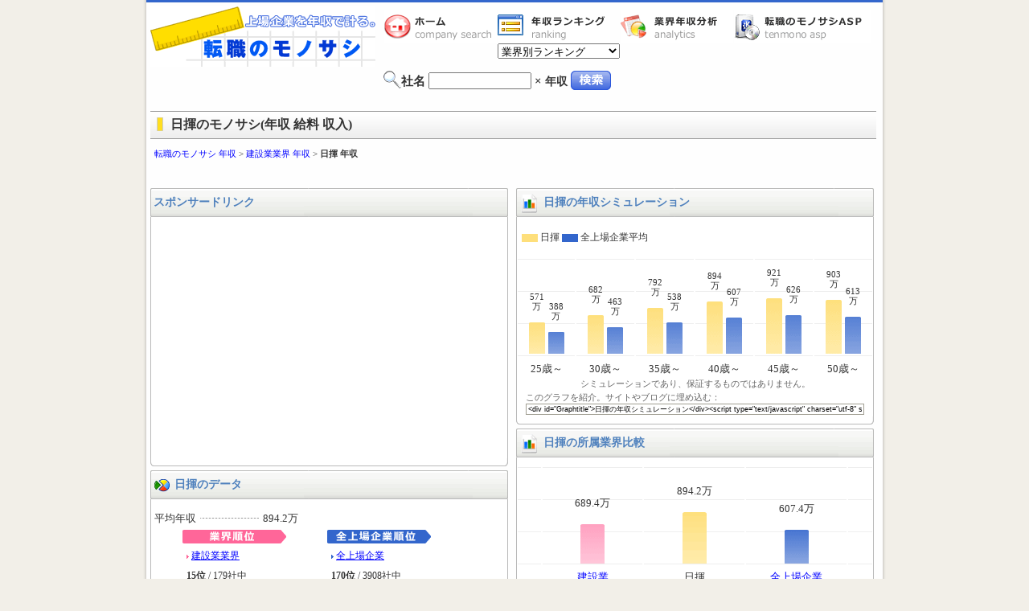

--- FILE ---
content_type: text/html; charset=utf-8
request_url: http://www.tenmono.com/detail/cid/192/
body_size: 49336
content:
<?xml version="1.0" encoding="UTF-8"?>
<!DOCTYPE html PUBLIC "-//W3C//DTD XHTML 1.0 Transitional//EN" "http://www.w3.org/TR/xhtml1/DTD/xhtml1-transitional.dtd">
<html xmlns="http://www.w3.org/1999/xhtml" xml:lang="ja" id="sixapart-standard" lang="ja">
<head>
<meta http-equiv="Content-Type" content="text/html; charset=UTF-8" />
<meta http-equiv="Content-Style-Type" content="text/css" />
<title>日揮の年収 | 転職 のモノサシで日揮の給料・給与をチェック | 転職のものさし</title>

<meta name="robots" content="all" />
<meta name="keywords" content="転職,上場企業,年収,収入,給料,給与,転職のものさし,JGC," />
<meta name="description" content="日揮の年収 給料 給与を計るなら転職のモノサシ。年収・給料・給与の推移や比較が「社名」×「年収」で出来ます。転職先の収入の参考に。" />
<meta name="generator" content="" />
<meta http-equiv="Content-Script-Type" content="text/javascript" />
<link href="/Css/vector.css" rel="stylesheet" type="text/css" media="screen,print" />
<link href="/Css/print.css" rel="stylesheet" type="text/css" media="print" />
<link href="/Css/detail.css" rel="stylesheet" type="text/css" media="screen,print" />

<link rel="shortcut icon" href="/img/common/tenmono.ico" />
</head>
<body>
<div id="Wrap">
<div id="LogoCommon">
    <div class="logo">
    <a href="http://www.tenmono.com/">
    <img src="/img/common/logo_c.gif" alt="転職のモノサシ" width="280" height="75" />
    </a>
    </div>

        <div class="app">
            <ul>
            <li class="menu01"><a href="http://www.tenmono.com/">転職のモノサシホーム</a></li>
            <li class="menu02"><a href="http://www.tenmono.com/list/condition/vid/1/">業界年収一覧</a>
                <select onchange="location.href=options[selectedIndex].value">
                <option value="">業界別ランキング</option>
                                <option value="http://www.tenmono.com/list/condition/vid/1/">全企業</option>
                                <option value="http://www.tenmono.com/list/condition/vid/2/">水産・農林業</option>
                                <option value="http://www.tenmono.com/list/condition/vid/3/">鉱業</option>
                                <option value="http://www.tenmono.com/list/condition/vid/4/">建設業</option>
                                <option value="http://www.tenmono.com/list/condition/vid/5/">食料品</option>
                                <option value="http://www.tenmono.com/list/condition/vid/6/">繊維製品</option>
                                <option value="http://www.tenmono.com/list/condition/vid/7/">パルプ・紙</option>
                                <option value="http://www.tenmono.com/list/condition/vid/8/">化学</option>
                                <option value="http://www.tenmono.com/list/condition/vid/9/">医薬品</option>
                                <option value="http://www.tenmono.com/list/condition/vid/10/">石油・石炭製品</option>
                                <option value="http://www.tenmono.com/list/condition/vid/11/">ゴム製品</option>
                                <option value="http://www.tenmono.com/list/condition/vid/12/">ガラス・土石製品</option>
                                <option value="http://www.tenmono.com/list/condition/vid/13/">鉄鋼</option>
                                <option value="http://www.tenmono.com/list/condition/vid/14/">非鉄金属</option>
                                <option value="http://www.tenmono.com/list/condition/vid/15/">金属製品</option>
                                <option value="http://www.tenmono.com/list/condition/vid/16/">機械</option>
                                <option value="http://www.tenmono.com/list/condition/vid/17/">電気機器</option>
                                <option value="http://www.tenmono.com/list/condition/vid/18/">輸送用機器</option>
                                <option value="http://www.tenmono.com/list/condition/vid/19/">精密機器</option>
                                <option value="http://www.tenmono.com/list/condition/vid/20/">その他製品</option>
                                <option value="http://www.tenmono.com/list/condition/vid/21/">電気・ガス業</option>
                                <option value="http://www.tenmono.com/list/condition/vid/22/">陸運業</option>
                                <option value="http://www.tenmono.com/list/condition/vid/23/">海運業</option>
                                <option value="http://www.tenmono.com/list/condition/vid/24/">空運業</option>
                                <option value="http://www.tenmono.com/list/condition/vid/25/">倉庫・運輸関連業</option>
                                <option value="http://www.tenmono.com/list/condition/vid/26/">情報・通信業</option>
                                <option value="http://www.tenmono.com/list/condition/vid/27/">卸売業</option>
                                <option value="http://www.tenmono.com/list/condition/vid/28/">小売業</option>
                                <option value="http://www.tenmono.com/list/condition/vid/29/">銀行業</option>
                                <option value="http://www.tenmono.com/list/condition/vid/30/">証券、商品先物取引業</option>
                                <option value="http://www.tenmono.com/list/condition/vid/31/">保険業</option>
                                <option value="http://www.tenmono.com/list/condition/vid/32/">その他金融業</option>
                                <option value="http://www.tenmono.com/list/condition/vid/33/">不動産業</option>
                                <option value="http://www.tenmono.com/list/condition/vid/34/">サービス業</option>
                                </select>
            </li>
            <li class="menu03"><a href="http://www.tenmono.com/analytics/">業界年収分析</a></li>
            <li class="menu04"><a href="http://www.tenmono.com/asp/">転職のモノサシASP</a></li>
            </ul>
        </div>

        <div class="search">
            <form name="company_search" action= "http://www.tenmono.com/search" method="POST"><img src="/img/common/search_ico.gif" alt="" width="22" height="22" />社名&nbsp;<input type="text"class="name" id="keyword" name="keyword" value="" />&nbsp;×&nbsp;<h1>年収</h1>&nbsp;<input type="hidden" name="csrf_ticket" value="6e52d96ba810e851c82b2f2534497ed6" /><input type="image" src="/img/common/search.gif" alt="検索" class="btn" onClick="void(this.form.submit());return false" /></form>
        </div>
        <div class="ad">

        </div>

</div><!--▽ メインコンテンツ ▽-->
<div id="Contents">
<div id="title">
<h1 class="title_b">
日揮のモノサシ(年収 給料 収入)
</h1>
</div>
<p id="Path">
<a href="http://www.tenmono.com/">転職のモノサシ 年収</a> > <a href="http://www.tenmono.com/list/condition/vid/4/">建設業業界 年収</a> > <strong>日揮 年収</strong><br />
<div id="ad_siteposition" class="clr">

<script type="text/javascript"><!--
google_ad_client = "pub-0263699172351577";
/* 728x15, 作成済み 10/05/25 */
google_ad_slot = "8981724626";
google_ad_width = 728;
google_ad_height = 15;
//-->
</script>
<script type="text/javascript"
src="http://pagead2.googlesyndication.com/pagead/show_ads.js">
</script>

</div></p>
<div id ="L1">
    <div class="block">
        <h2 class="title">&nbsp;スポンサードリンク</h2>
        <div class="block_content">
                        <div id="ad_detail_box">

<script type="text/javascript"><!--
google_ad_client = "pub-0263699172351577";
/* tenmono,336x280, 作成済み 09/06/18 */
google_ad_slot = "1320457817";
google_ad_width = 336;
google_ad_height = 280;
//-->
</script>
<script type="text/javascript"
src="http://pagead2.googlesyndication.com/pagead/show_ads.js">
</script>

</div>                        <div class="block_btm">&nbsp;</div>
        </div>
        
    </div>
    <div class="block">
        <img src="/img/common/pie.gif" class="icon" alt="" width="20" height="20" /><h2 class="title">日揮のデータ</h2>
        <div class="block_content">
            <div class="item">
                <div class="fl">平均年収</div><div class="line" style="padding-left:70px;">&nbsp;</div><div class="fl">894.2万</div>
            </div>
            <div class="item">
                <div class="variety">
                <img src="/img/common/p_right.gif" alt="" width="3" height="6" class="indent" />
    <a href="http://www.tenmono.com/position/condition/vid/4/cid/192/vertical/center/#assign" class="line">建設業業界</a><br />
                                <span class="txtb">15位</span> / 179社中
                                </div>
                
    
                <div class="all">
                <img src="/img/common/b_right.gif" alt="" width="3" height="6" class="indent" />
                <a href="http://www.tenmono.com/position/condition/vid/1/cid/192/vertical/center/#assign" class="line">全上場企業</a><br />
                                <span class="txtb">170位</span> / 3908社中
                                </div>
            </div>

            <div class="item">
                <div class="fl">平均年齢</div><div class="line" style="padding-left:70px;">&nbsp;</div><div class="fl">43.7歳</div>
            </div>
            <div class="item">
                <div class="fl">平均勤続年数</div><div class="line" style="padding-left:42px;">&nbsp;</div><div class="fl">17.8年</div>
            </div>
            <div class="item">
                <div class="fl">従業員数</div><div class="line" style="padding-left:70px;">&nbsp;</div><div class="fl">2291人</div>
            </div>
            <div class="item">
                <div class="fl">推定生涯賃金</div><div class="line" style="padding-left:42px;">&nbsp;</div><div class="fl">2億9592万</div>
            </div>
            <div class="item">
                <div class="fl">所在地</div><div class="line" style="padding-left:83px;">&nbsp;</div><div class="value">東京都千代田区大手町２丁目２番１号</div>
            </div>
            <div class="item">
                <div class="fl">証券コード</div><div class="line" style="padding-left:56px;">&nbsp;</div><div class="value">1963</div>
            </div>
            <div class="block_btm">&nbsp;</div>
        </div>
    </div>


    <div class="block">
        <img src="/img/common/detail.gif" class="icon" alt="" width="24" height="24" /><h2 class="title">日揮の詳細</h2>
        <div class="block_content">
            <div class="cdetail">
            日揮株式会社（にっき かぶしきがいしゃ、英文名称：JGC Corporation）は、日本の建設会社、エンジニアリング会社である。東京証券取引所第1部上場。社名は設立当時の社名である「日本揮発油株式会社」に由来する。建設業業界における年収順位は179社中15位で業界内年収は平均より高い部類に入る。
            <br /><br />
            年収タグ：
                                    JGC
                                    1963
            </div>
            <div class="bookmark">
                ソーシャルブックマークに登録<br /><script type="text/javascript" src="/Js/bookmark.js"></script>
            </div>
            
                        <br class="clr" />
            <div id="ad_detail">
            <img src="/img/common/pickup.gif" alt="" width="61" height="24" /><br />転職のモノサシコンテンツを自由に使用できる<a href="http://www.tenmono.com/asp/">転職のモノサシASP</a>。<br />
            <a href="http://www.tenmono.com/asp/"><img src="/img/common/ad_asp.gif" alt="転職のモノサシ" width="300" height="47"></a><br />
            </div>
            <div id="Mobile">
                <img src="/img/common/qr.jpg" alt="" width="90" height="90" />
                <p>転職のモノサシ【モバイル版】オープン<br /><img src="/img/common/mobile.gif" alt="" width="16" height="16" />http://m.tenmono.com/<br /><img src="/img/common/mobile_docomo_b.gif" alt="" width="60" height="45" /><img src="/img/common/mobile_au_b.gif" alt="" width="60" height="45" /><img src="/img/common/mobile_yahoo_b.gif" alt="" width="60" height="45" /></p>
            </div>
            <div class="block_btm">&nbsp;</div>
        </div>
    </div>
</div>

<div id ="L2">
    <div class="block">
        <img src="/img/common/graph.gif" class="icon" alt="" width="24" height="24" /><h2 class="title">日揮の年収シミュレーション</h2>
        <div class="graph_btm">
        <table class="block">
            <tr>
            <td colspan="6" class="example">
            <img src="/img/common/company_example.gif" alt="" width="20" height="10" />&nbsp;日揮
            <img src="/img/common/all_example.gif" alt="" width="20" height="10" />&nbsp;全上場企業平均
            </td>
            </tr>
            <tr class="line">
                            <td class="line">
                    <table>
                    <tr>
                    <td class="linesimulator">
                        <br />571<br />万<br />
                        <br />
                        <table border="0" cellpadding="0" cellspacing="1">
                        <tr align="center">
                        <td>
                        <img src="/img/common/graph_line_o.gif" width="20" height="39" alt="" />
                        </td>    
                        </tr>
                        </table>
                    </td>
                    <td class="linesimulator">
                        <br />388<br />万<br />
                        <br />
                        <table border="0" cellpadding="0" cellspacing="1">
                        <tr align="center">
                        <td>
                        <img src="/img/common/graph_line_b.gif" width="20" height="27" alt="" />
                        </td>    
                        </tr>
                        </table>
                    </td>
                    </tr>
                    </table>
                </td>
                            <td class="line">
                    <table>
                    <tr>
                    <td class="linesimulator">
                        <br />682<br />万<br />
                        <br />
                        <table border="0" cellpadding="0" cellspacing="1">
                        <tr align="center">
                        <td>
                        <img src="/img/common/graph_line_o.gif" width="20" height="48" alt="" />
                        </td>    
                        </tr>
                        </table>
                    </td>
                    <td class="linesimulator">
                        <br />463<br />万<br />
                        <br />
                        <table border="0" cellpadding="0" cellspacing="1">
                        <tr align="center">
                        <td>
                        <img src="/img/common/graph_line_b.gif" width="20" height="33" alt="" />
                        </td>    
                        </tr>
                        </table>
                    </td>
                    </tr>
                    </table>
                </td>
                            <td class="line">
                    <table>
                    <tr>
                    <td class="linesimulator">
                        <br />792<br />万<br />
                        <br />
                        <table border="0" cellpadding="0" cellspacing="1">
                        <tr align="center">
                        <td>
                        <img src="/img/common/graph_line_o.gif" width="20" height="57" alt="" />
                        </td>    
                        </tr>
                        </table>
                    </td>
                    <td class="linesimulator">
                        <br />538<br />万<br />
                        <br />
                        <table border="0" cellpadding="0" cellspacing="1">
                        <tr align="center">
                        <td>
                        <img src="/img/common/graph_line_b.gif" width="20" height="39" alt="" />
                        </td>    
                        </tr>
                        </table>
                    </td>
                    </tr>
                    </table>
                </td>
                            <td class="line">
                    <table>
                    <tr>
                    <td class="linesimulator">
                        <br />894<br />万<br />
                        <br />
                        <table border="0" cellpadding="0" cellspacing="1">
                        <tr align="center">
                        <td>
                        <img src="/img/common/graph_line_o.gif" width="20" height="65" alt="" />
                        </td>    
                        </tr>
                        </table>
                    </td>
                    <td class="linesimulator">
                        <br />607<br />万<br />
                        <br />
                        <table border="0" cellpadding="0" cellspacing="1">
                        <tr align="center">
                        <td>
                        <img src="/img/common/graph_line_b.gif" width="20" height="45" alt="" />
                        </td>    
                        </tr>
                        </table>
                    </td>
                    </tr>
                    </table>
                </td>
                            <td class="line">
                    <table>
                    <tr>
                    <td class="linesimulator">
                        <br />921<br />万<br />
                        <br />
                        <table border="0" cellpadding="0" cellspacing="1">
                        <tr align="center">
                        <td>
                        <img src="/img/common/graph_line_o.gif" width="20" height="69" alt="" />
                        </td>    
                        </tr>
                        </table>
                    </td>
                    <td class="linesimulator">
                        <br />626<br />万<br />
                        <br />
                        <table border="0" cellpadding="0" cellspacing="1">
                        <tr align="center">
                        <td>
                        <img src="/img/common/graph_line_b.gif" width="20" height="48" alt="" />
                        </td>    
                        </tr>
                        </table>
                    </td>
                    </tr>
                    </table>
                </td>
                            <td class="line">
                    <table>
                    <tr>
                    <td class="linesimulator">
                        <br />903<br />万<br />
                        <br />
                        <table border="0" cellpadding="0" cellspacing="1">
                        <tr align="center">
                        <td>
                        <img src="/img/common/graph_line_o.gif" width="20" height="67" alt="" />
                        </td>    
                        </tr>
                        </table>
                    </td>
                    <td class="linesimulator">
                        <br />613<br />万<br />
                        <br />
                        <table border="0" cellpadding="0" cellspacing="1">
                        <tr align="center">
                        <td>
                        <img src="/img/common/graph_line_b.gif" width="20" height="46" alt="" />
                        </td>    
                        </tr>
                        </table>
                    </td>
                    </tr>
                    </table>
                </td>
                        </tr>
            <tr class="linetitle">
                            <td class="line">25歳～</td>
                            <td class="line">30歳～</td>
                            <td class="line">35歳～</td>
                            <td class="line">40歳～</td>
                            <td class="line">45歳～</td>
                            <td class="line">50歳～</td>
                        </tr>
            <tr>
            <td colspan="6" class="suggest">
            シミュレーションであり、保証するものではありません。
            </td>
            </tr>
            <tr>
            <td colspan="6" class="blog">
            このグラフを紹介。サイトやブログに埋め込む：
    <form action="" name="simulatorForm" id="simulatorForm">
<input size="65" id="simulator_code" name="simulator_code" type="text" value='<div id="Graphtitle">日揮の年収シミュレーション</div><script type="text/javascript" charset="utf-8" src="http://www.tenmono.com/Js/graph/simulator.html?cid=192"></script><div id="Powered"><a href="http://www.tenmono.com/">powered by 転職のモノサシ</a></div>' onClick="javascript:document.simulatorForm.simulator_code.focus();document.simulatorForm.simulator_code.select();" readonly />
    </form>
            </td>
            </tr>
        </table>
        <div class="block_btm">&nbsp;</div>
        </div>
    </div>

    <div class="block">
        <img src="/img/common/graph.gif" class="icon" alt="" width="24" height="24" /><h2 class="title">日揮の所属業界比較</h2>
        <div class="graph_btm">
        <table class="block">
            <tr class="line">
            <td class="lineblank">
            &nbsp;
            </td>
                            <td class="linevariety">
                    <br />689.4万<br />
                    <br />
                    <table border="0" cellpadding="0" cellspacing="1">
                    <tr align="center">
                    <td>
                                        <img src="/img/common/graph_line_wide_r.gif" width="30" height="49" alt="" />
                                        </td>
                    </tr>
                    </table>
                </td>
                            <td class="linevariety">
                    <br />894.2万<br />
                    <br />
                    <table border="0" cellpadding="0" cellspacing="1">
                    <tr align="center">
                    <td>
                                        <img src="/img/common/graph_line_wide_o.gif" width="30" height="64" alt="" />
                                        </td>
                    </tr>
                    </table>
                </td>
                            <td class="linevariety">
                    <br />607.4万<br />
                    <br />
                    <table border="0" cellpadding="0" cellspacing="1">
                    <tr align="center">
                    <td>
                                        <img src="/img/common/graph_line_wide_b.gif" width="30" height="42" alt="" />
                                        </td>
                    </tr>
                    </table>
                </td>
                        <td class="lineblank">
            &nbsp;
            </td>
            </tr>
            <tr class="linetitle">
            <td class="lineblank">
            &nbsp;
            </td>
                            <td class="linetitle">
                                <a href="http://www.tenmono.com/list/condition/vid/4/" class="line">建設業<br />業界</a>
                                </td>
                            <td class="linetitle">
                                日揮
                                </td>
                            <td class="linetitle">
                                <a href="http://www.tenmono.com/list/condition/vid/1/" class="line">全上場企業<br />平均</a>
                                </td>
                        <td class="lineblank">
            &nbsp;
            </td>
            </tr>
            <tr>
            <td colspan="5" class="message">
                <a href="http://www.tenmono.com/list/condition/vid/4/" class="line">建設業業界</a>の平均より
                                <img src="/img/common/up.gif" alt="" width="16" height="25" />
                <span class="push_up">&nbsp;204.8万</span>
                                <br /><br />
                <a href="http://www.tenmono.com/list/condition/vid//" class="line">全上場企業</a>の平均より
                                <img src="/img/common/up.gif" alt="" width="16" height="25" />
                <span class="push_up">&nbsp;286.8万</span>
                            </td>
            </tr>
            <tr>
            <td colspan="5" class="blog">
            このグラフを紹介。サイトやブログに埋め込む：
    <form action="" name="compareForm" id="compareForm">
<input id="compare_code" name="compare_code" type="text" value='<div id="Graphtitle">日揮の年収業界比較</div><script type="text/javascript" charset="utf-8" src="http://www.tenmono.com/Js/graph/compare.html?cid=192"></script><div id="Powered"><a href="http://www.tenmono.com/">powered by 転職のモノサシ</a></div>' onClick="javascript:document.compareForm.compare_code.focus();document.compareForm.compare_code.select();" readonly />
    </form>
            </td>
            </tr>
            <tr>
            <td colspan="5" class="message">
            <img src="/img/common/analytics.gif"  alt="" width="22" height="22" /><a href="http://www.tenmono.com/analytics/detail/vid/4/" class="line">建設業業界の年収分析を見る</a>
            </td>
            </tr>
        </table>
        <div class="txtc">
<!-- begin ad tag -->
<script type="text/javascript">
//<![CDATA[
ord=Math.random()*10000000000000000;
document.write('<script type="text/javascript" src="http://ad.doubleclick.net/adj/tenmono.client/;sz=336x280;ord=' + ord + '?"><\/script>');
//]]>
</script>
<noscript><a href="http://ad.doubleclick.net/jump/tenmono.client/;sz=336x280;ord=123456789?" target="_blank" ><img src="http://ad.doubleclick.net/ad/tenmono.client/;sz=336x280;ord=123456789?" border="0" alt="" /></a></noscript>
<!-- end ad tag -->
        </div>
        <div class="block_btm">&nbsp;</div>
        </div>
    </div>

    <div class="block">
        <img src="/img/common/graph.gif" class="icon" alt="" width="24" height="24" /><h2 class="title">日揮の年収推移</h2>
        
        <div class="graph_btm">
        <table class="block">
            <tr class="line">
                        </tr>
            <tr class="linetitle">
                        </tr>
            <tr>
            <td colspan="0" class="message">
            
            </td>
            </tr>
            <tr>
            <td colspan="0" class="blog">
            このグラフを紹介。サイトやブログに埋め込む：
    <form action="" name="processForm" id="processForm">
<input size="65" id="process_code" name="process_code" type="text" value='<div id="Graphtitle">日揮の年収推移</div><script type="text/javascript" charset="utf-8" src="http://www.tenmono.com/Js/graph/process.html?cid=192"></script><div id="Powered"><a href="http://www.tenmono.com/">powered by 転職のモノサシ</a></div>' onClick="javascript:document.processForm.process_code.focus();document.processForm.process_code.select();" readonly />
    </form>
            </td>
            </tr>
        </table>
        <div class="block_btm">&nbsp;</div>
        </div>
    </div>
</div>
<div class="clr"></div>

<div id="ad_footer">
    
<script type="text/javascript"><!--
google_ad_client = "pub-0263699172351577";
/* 728x90, 作成済み 09/02/15 */
google_ad_slot = "6836474763";
google_ad_width = 728;
google_ad_height = 90;
//-->
</script>
<script type="text/javascript"
src="http://pagead2.googlesyndication.com/pagead/show_ads.js">
</script>
</div>

<div class="clr"></div>
<div id="Near">
    <img src="/img/common/diff.gif" class="icon" alt="" width="22" height="22" /><h2 class="title">日揮の年収に近い企業</h2>
    <div class="block_content">
        <div id="Near_ttl">
            <img src="/img/common/bullet_v.gif" class="ttl_icon" alt="" width="6" height="6" /><h2 class="ttl_title"><a href="http://www.tenmono.com/list/condition/vid/4/" class="txtb">建設業業界</a></h2>
            <div class="content">
                <table>
                <tr>
                <th class="variety">
                業界
                </th>
                <th class="name">
                企業名
                </th>
                <th class="income">
                年収
                </th>
                </tr>
                
                                                <tr>
                                <td class="variety">
                建設業
                </td>
                <td class="name">
                                <a href="http://www.tenmono.com/detail/cid/89/">長谷工コーポレーション</a>
                                </td>
                <td class="income" nowrap>905.0万</td>
                </tr>
                                                <tr>
                                <td class="variety">
                建設業
                </td>
                <td class="name">
                                <a href="http://www.tenmono.com/detail/cid/134/">ＮＩＰＰＯ</a>
                                </td>
                <td class="income" nowrap>904.9万</td>
                </tr>
                                                <tr>
                                <td class="variety">
                建設業
                </td>
                <td class="name">
                                <a href="http://www.tenmono.com/detail/cid/205/">ダイダン</a>
                                </td>
                <td class="income" nowrap>900.5万</td>
                </tr>
                                                <tr>
                                <td class="variety">
                建設業
                </td>
                <td class="name">
                                <a href="http://www.tenmono.com/detail/cid/204/">大気社</a>
                                </td>
                <td class="income" nowrap>894.5万</td>
                </tr>
                                                <tr class="you">
                                <td class="variety">
                建設業
                </td>
                <td class="name">
                                日揮
                                </td>
                <td class="income" nowrap>894.2万</td>
                </tr>
                                                <tr>
                                <td class="variety">
                建設業
                </td>
                <td class="name">
                                <a href="http://www.tenmono.com/detail/cid/161/">大和ハウス工業</a>
                                </td>
                <td class="income" nowrap>893.7万</td>
                </tr>
                                                <tr>
                                <td class="variety">
                建設業
                </td>
                <td class="name">
                                <a href="http://www.tenmono.com/detail/cid/101/">前田建設工業</a>
                                </td>
                <td class="income" nowrap>881.9万</td>
                </tr>
                                                <tr>
                                <td class="variety">
                建設業
                </td>
                <td class="name">
                                <a href="http://www.tenmono.com/detail/cid/95/">鉄建建設</a>
                                </td>
                <td class="income" nowrap>872.1万</td>
                </tr>
                                                <tr>
                                <td class="variety">
                建設業
                </td>
                <td class="name">
                                <a href="http://www.tenmono.com/detail/cid/131/">大東建託</a>
                                </td>
                <td class="income" nowrap>871.4万</td>
                </tr>
                                                <tr>
                                <td class="variety">
                建設業
                </td>
                <td class="name">
                                <a href="http://www.tenmono.com/detail/cid/147/">福田組</a>
                                </td>
                <td class="income" nowrap>868.0万</td>
                </tr>
                                </table>
                <div class="more">
            <img src="/img/common/wide.gif" alt="" width="25" height="25" /><a href="http://www.tenmono.com/position/condition/vid/4/cid/192/vertical/center/#assign">もっと見る</a>
                </div>
                <div class="btm">&nbsp;</div>
            </div>

        </div>
        <div id="Near_ttl">
            <img src="/img/common/bullet_a.gif" class="ttl_icon" alt="" width="6" height="6" /><h2 class="ttl_title"><a href="http://www.tenmono.com/list/condition/vid//" class="txtb">全上場企業</a></h2>
            <div class="content">
                <table>
                <tr>
                <th class="variety">
                業界
                </th>
                <th class="name">
                企業名
                </th>
                <th class="income">
                年収
                </th>
                </tr>

                                                <tr>
                                <td class="variety">
                                情報・通信業
                </td>
                <td class="name">
                                <a href="http://www.tenmono.com/detail/cid/2253/">電通国際情報サービス</a>
                                </td>
                <td class="income" nowrap>
                897.7万
                </td>
                </tr>
                                                <tr>
                                <td class="variety">
                                機械
                </td>
                <td class="name">
                                <a href="http://www.tenmono.com/detail/cid/1252/">セガサミーホールディングス</a>
                                </td>
                <td class="income" nowrap>
                897.5万
                </td>
                </tr>
                                                <tr>
                                <td class="variety">
                                建設業
                </td>
                <td class="name">
                                <a href="http://www.tenmono.com/detail/cid/204/">大気社</a>
                                </td>
                <td class="income" nowrap>
                894.5万
                </td>
                </tr>
                                                <tr>
                                <td class="variety">
                                不動産業
                </td>
                <td class="name">
                                <a href="http://www.tenmono.com/detail/cid/3363/">プレサンスコーポレーション</a>
                                </td>
                <td class="income" nowrap>
                894.4万
                </td>
                </tr>
                                                <tr class="you">
                                <td class="variety">
                                建設業
                </td>
                <td class="name">
                                日揮
                                </td>
                <td class="income" nowrap>
                894.2万
                </td>
                </tr>
                                                <tr>
                                <td class="variety">
                                建設業
                </td>
                <td class="name">
                                <a href="http://www.tenmono.com/detail/cid/161/">大和ハウス工業</a>
                                </td>
                <td class="income" nowrap>
                893.7万
                </td>
                </tr>
                                                <tr>
                                <td class="variety">
                                電気機器
                </td>
                <td class="name">
                                <a href="http://www.tenmono.com/detail/cid/1479/">アドバンテスト</a>
                                </td>
                <td class="income" nowrap>
                892.3万
                </td>
                </tr>
                                                <tr>
                                <td class="variety">
                                電気機器
                </td>
                <td class="name">
                                <a href="http://www.tenmono.com/detail/cid/1377/">ルネサスエレクトロニクス</a>
                                </td>
                <td class="income" nowrap>
                892.1万
                </td>
                </tr>
                                                <tr>
                                <td class="variety">
                                サービス業
                </td>
                <td class="name">
                                <a href="http://www.tenmono.com/detail/cid/3527/">ＣＳＳホールディングス</a>
                                </td>
                <td class="income" nowrap>
                890.4万
                </td>
                </tr>
                                                <tr>
                                <td class="variety">
                                卸売業
                </td>
                <td class="name">
                                <a href="http://www.tenmono.com/detail/cid/2622/">岩谷産業</a>
                                </td>
                <td class="income" nowrap>
                888.4万
                </td>
                </tr>
                                </table>
                <div class="more">
            <img src="/img/common/wide.gif" alt="" width="25" height="25" /><a href="http://www.tenmono.com/position/condition/vid/1/cid/192/vertical/center/#assign">もっと見る</a>
                </div>
                <div class="btm">&nbsp;</div>
            </div>
        </div>
        <div class="block_btm">&nbsp;</div>
    </div>
</div>
<div class="clr"></div>
<div id="ad_footer">
    
<script type="text/javascript"><!--
google_ad_client = "ca-pub-0263699172351577";
/* テキスト728 */
google_ad_slot = "2234142458";
google_ad_width = 728;
google_ad_height = 90;
//-->
</script>
<script type="text/javascript"
src="http://pagead2.googlesyndication.com/pagead/show_ads.js">
</script>
</div>
<div id="searchboxfotter">
<form name="company_search" action= "http://www.tenmono.com/search" method="GET"><img src="/img/common/search_ico.gif" alt="" width="22" height="22" />社名&nbsp;<input type="text"class="name" id="keyword" name="keyword" value="" />&nbsp;×&nbsp;<h1>年収</h1>&nbsp;<input type="image" src="/img/common/search.gif" alt="検索" class="btn" onClick="void(this.form.submit());return false" /></form>
</div></div>
<div id="jump">
<a href="#Wrap"><img src="/img/common/jump.gif" alt="" width="22" height="22" />ページトップへ</a>
</div><!--▽ フッター領域 ▽-->
<div id="Foot">
    <div id="FootTop">
        <div class="block">
                <ul>
                <li>[年収ランキング]</li>
                                <li><a href="http://www.tenmono.com/list/condition/vid/1/">全企業</a>
                                &nbsp;|&nbsp;
                                </li>
                                <li><a href="http://www.tenmono.com/list/condition/vid/2/">水産・農林業</a>
                                &nbsp;|&nbsp;
                                </li>
                                <li><a href="http://www.tenmono.com/list/condition/vid/3/">鉱業</a>
                                &nbsp;|&nbsp;
                                </li>
                                <li><a href="http://www.tenmono.com/list/condition/vid/4/">建設業</a>
                                &nbsp;|&nbsp;
                                </li>
                                <li><a href="http://www.tenmono.com/list/condition/vid/5/">食料品</a>
                                &nbsp;|&nbsp;
                                </li>
                                <li><a href="http://www.tenmono.com/list/condition/vid/6/">繊維製品</a>
                                &nbsp;|&nbsp;
                                </li>
                                <li><a href="http://www.tenmono.com/list/condition/vid/7/">パルプ・紙</a>
                                &nbsp;|&nbsp;
                                </li>
                                <li><a href="http://www.tenmono.com/list/condition/vid/8/">化学</a>
                                &nbsp;|&nbsp;
                                </li>
                                <li><a href="http://www.tenmono.com/list/condition/vid/9/">医薬品</a>
                                &nbsp;|&nbsp;
                                </li>
                                <li><a href="http://www.tenmono.com/list/condition/vid/10/">石油・石炭製品</a>
                                &nbsp;|&nbsp;
                                </li>
                                <li><a href="http://www.tenmono.com/list/condition/vid/11/">ゴム製品</a>
                                &nbsp;|&nbsp;
                                </li>
                                <li><a href="http://www.tenmono.com/list/condition/vid/12/">ガラス・土石製品</a>
                                &nbsp;|&nbsp;
                                </li>
                                <li><a href="http://www.tenmono.com/list/condition/vid/13/">鉄鋼</a>
                                &nbsp;|&nbsp;
                                </li>
                                <li><a href="http://www.tenmono.com/list/condition/vid/14/">非鉄金属</a>
                                &nbsp;|&nbsp;
                                </li>
                                <li><a href="http://www.tenmono.com/list/condition/vid/15/">金属製品</a>
                                &nbsp;|&nbsp;
                                </li>
                                <li><a href="http://www.tenmono.com/list/condition/vid/16/">機械</a>
                                &nbsp;|&nbsp;
                                </li>
                                <li><a href="http://www.tenmono.com/list/condition/vid/17/">電気機器</a>
                                &nbsp;|&nbsp;
                                </li>
                                <li><a href="http://www.tenmono.com/list/condition/vid/18/">輸送用機器</a>
                                &nbsp;|&nbsp;
                                </li>
                                <li><a href="http://www.tenmono.com/list/condition/vid/19/">精密機器</a>
                                &nbsp;|&nbsp;
                                </li>
                                <li><a href="http://www.tenmono.com/list/condition/vid/20/">その他製品</a>
                                &nbsp;|&nbsp;
                                </li>
                                <li><a href="http://www.tenmono.com/list/condition/vid/21/">電気・ガス業</a>
                                &nbsp;|&nbsp;
                                </li>
                                <li><a href="http://www.tenmono.com/list/condition/vid/22/">陸運業</a>
                                &nbsp;|&nbsp;
                                </li>
                                <li><a href="http://www.tenmono.com/list/condition/vid/23/">海運業</a>
                                &nbsp;|&nbsp;
                                </li>
                                <li><a href="http://www.tenmono.com/list/condition/vid/24/">空運業</a>
                                &nbsp;|&nbsp;
                                </li>
                                <li><a href="http://www.tenmono.com/list/condition/vid/25/">倉庫・運輸関連業</a>
                                &nbsp;|&nbsp;
                                </li>
                                <li><a href="http://www.tenmono.com/list/condition/vid/26/">情報・通信業</a>
                                &nbsp;|&nbsp;
                                </li>
                                <li><a href="http://www.tenmono.com/list/condition/vid/27/">卸売業</a>
                                &nbsp;|&nbsp;
                                </li>
                                <li><a href="http://www.tenmono.com/list/condition/vid/28/">小売業</a>
                                &nbsp;|&nbsp;
                                </li>
                                <li><a href="http://www.tenmono.com/list/condition/vid/29/">銀行業</a>
                                &nbsp;|&nbsp;
                                </li>
                                <li><a href="http://www.tenmono.com/list/condition/vid/30/">証券、商品先物取引業</a>
                                &nbsp;|&nbsp;
                                </li>
                                <li><a href="http://www.tenmono.com/list/condition/vid/31/">保険業</a>
                                &nbsp;|&nbsp;
                                </li>
                                <li><a href="http://www.tenmono.com/list/condition/vid/32/">その他金融業</a>
                                &nbsp;|&nbsp;
                                </li>
                                <li><a href="http://www.tenmono.com/list/condition/vid/33/">不動産業</a>
                                &nbsp;|&nbsp;
                                </li>
                                <li><a href="http://www.tenmono.com/list/condition/vid/34/">サービス業</a>
                                </li>
                                </ul>
                <ul>
                <li>[検索の多い企業]</li>
                                </ul>
        </div>
    </div>
<p><img src="/img/common/line124.gif" alt="" width="820" height="1" /></p>
<p>
<a href="http://www.tenmono.com/">上場企業を年収で計る転職のモノサシ</a>
｜ <a href="http://www.tenmono.com/asp/">転職のモノサシASP</a>
｜ <a href="http://www.tenmono.com/corp/">運営会社</a>
｜ <a href="http://www.tenmono.com/analytics/">業界年収分析</a>
｜ <a href="http://www.tenmono.com/ipo/">IPO企業一覧</a>
｜ <a href="http://www.tenmono.com/privacy">プライバシーポリシー</a>
｜ <a href="http://www.tenmono.com/map/">サイトマップ</a>
</p>
<p class="disclaimer">
[免責事項]
転職のモノサシでは、有価証券報告書、EDINET、厚生労働省などによって開示されたデータを引用し、各種データの更新を行っております。情報の正確さについては、万全を期しておりますが、情報の全てに関して保証するものではありません。また、当サイトの掲載情報に対して発生した不利益や問題について、直接、間接を問わず何ら誰に対しても責任を負うものではなく、またいかなる保証もいたしません。転職のモノサシの各種引用元データの変更、追加、削除などによる情報の差異につきましても、当社は、一切の責任を負わないものとします。
</p>
<p>
[株式会社ハチワン運営サイト]<br /><a href="http://www.serviced-apartments-tokyo.com/">サービスアパートメント</a>&nbsp;｜&nbsp;<a href="http://www.serviced-apartments-tokyo.com/en/">serviced apartments tokyo</a>&nbsp;｜&nbsp;<a href="http://www.talemado.com/">タレントの窓口</a>&nbsp;｜&nbsp;<a href="http://www.tokyoapt-rent.com/">Tokyo Apartments Rent</a>
</p>
<address>Copyright (C) 81, Inc. All rights reserved. 無断転載禁止</address>
</div>
<!--△ フッター領域 △--></div>
<script type="text/javascript">
var gaJsHost = (("https:" == document.location.protocol) ? "https://ssl." : "http://www.");
document.write(unescape("%3Cscript src='" + gaJsHost + "google-analytics.com/ga.js' type='text/javascript'%3E%3C/script%3E"));
</script>
<script type="text/javascript">
var pageTracker = _gat._getTracker("UA-5207312-1");
pageTracker._trackPageview();
</script>
</body>
</html>

--- FILE ---
content_type: text/html; charset=utf-8
request_url: https://www.google.com/recaptcha/api2/aframe
body_size: 267
content:
<!DOCTYPE HTML><html><head><meta http-equiv="content-type" content="text/html; charset=UTF-8"></head><body><script nonce="gl-Xwi7pbRwbQeJw2xfF9Q">/** Anti-fraud and anti-abuse applications only. See google.com/recaptcha */ try{var clients={'sodar':'https://pagead2.googlesyndication.com/pagead/sodar?'};window.addEventListener("message",function(a){try{if(a.source===window.parent){var b=JSON.parse(a.data);var c=clients[b['id']];if(c){var d=document.createElement('img');d.src=c+b['params']+'&rc='+(localStorage.getItem("rc::a")?sessionStorage.getItem("rc::b"):"");window.document.body.appendChild(d);sessionStorage.setItem("rc::e",parseInt(sessionStorage.getItem("rc::e")||0)+1);localStorage.setItem("rc::h",'1768981652667');}}}catch(b){}});window.parent.postMessage("_grecaptcha_ready", "*");}catch(b){}</script></body></html>

--- FILE ---
content_type: text/css
request_url: http://www.tenmono.com/Css/vector.css
body_size: 77
content:
@charset"UTF-8";
@import "reset.css";
@import "base.css";
@import "hack.css";

--- FILE ---
content_type: text/css
request_url: http://www.tenmono.com/Css/print.css
body_size: 225
content:
@charset"UTF-8";
/* 印刷用 */
a:link {text-decoration: underline;}
a:visited {text-decoration: underline;}
#Side,
#Header ul
{display: none;}

#Wrap{border:none;}
#Contents{}
#Main{padding:10px 54px;float:none;}
address{}


--- FILE ---
content_type: text/css
request_url: http://www.tenmono.com/Css/reset.css
body_size: 712
content:
@charset"UTF-8";

/*01 HTMLリセット*/
body{
    margin:0px;
    padding:0px;
    font-family:"メイリオ",Meiryo,Osaka,"ＭＳ Ｐゴシック",Verdana,,palatino, georgia;
    /*font-family:"ＭＳ Ｐゴシック";*/
    font-size:14px;
    background:#F2EFE8 url(../img/common/body.gif) repeat-y top center;
    text-align: center;
    color: #333333;
}
div{margin:0px;padding:0px;}
form{margin-top:0em; margin-bottom:0em;}
h1,h2,h3,h4,
ul,li,
dl,dt,dd{
    margin: 0; 
    padding: 0;
}
p{margin:0px;padding:0px;line-height: 1.5em;}
p,dt,dd{text-align: justify; text-justify: distribute;}
a img,img{border:0;}
li{list-style-type:none;}
table,tr,td,th{
    margin:0px;padding:0px;
    font-size: 14px;
}


--- FILE ---
content_type: text/css
request_url: http://www.tenmono.com/Css/base.css
body_size: 9025
content:
@charset"UTF-8";
/*02 共通用基本設定*/
h1{
    font-size:14px;
    margin:0px;
    font-weight: normal;
    display: inline;
    font-weight: bold;
}

h1.b{
    font-size:12pt;
    margin:0px;
    font-weight: bold;
}

h2{
    font-size:10pt;
    margin:0px;
    display: inline;
}

h3{font-size:10pt;margin:0px;}
h4{font-size:10pt;margin:0px;}

img{
    padding:0px;
    margin:0px;
}

.clr{clear: both;}
.clrleft{clear: left;}
.clrright{clear: right;}
.lastChild{margin-right: 0px!important;float: right!important;}
.block{}
.txtc{text-align: center;}
.txtb{font-weight: bold;}

.fl{float:left;}
.fr{float:right;}

span.title_b{
    margin-left:5px;
    padding: 6px 0px 6px 17px;
    background:url(/img/common/measure_i.gif) no-repeat left;
}

h1.title_b{
    font-size:12pt;
    font-weight: bold;
    margin-left:5px;
    padding: 0px 0px 0px 17px;
    background:url(/img/common/measure_i.gif) no-repeat left;
}

span.title_b2{
    padding: 5px 0px 5px 10px;
    background:url(/img/common/measure_i2.gif) no-repeat left;
}

a:link { color: #0000FF; text-decoration: none; }
a:visited { color: #0000FF; text-decoration: none; }
a:hover { color: #FF6600; text-decoration: underline; }
a:active { color: #FF6600; text-decoration: underline; }

a.line{
    text-decoration: underline;
}

/*03 レーヤアウト*/
#Wrap{  border-top: solid #3366CC 3px;width: 916px;margin: 0px auto;text-align: left;}
*html #Wrap{margin-left: 1px;}
#Contents{padding: 5px 5px;clear:both;}
#Header div.navi li a{display: block;height: 61px;text-decoration: none;}

/*05 コンテンツ関連　*/
#Path{clear: both;padding: 5px;font-size:11px;}

/*06 フッダ関連　*/
#Foot{
    font-size:10px;
    clear: both;
    background: url(/img/common/footbg.gif) repeat-x left top;
    text-align: center;
    margin: 10px 0px 10px 1px;
    padding: 20px 0px 10px 0px;
}

#Foot p{text-align: center;color: #666666;padding-top:10px;}
#Foot p.disclaimer{
    font-size:10px;
    text-align: left;
    color: #666666;
    padding:10px 50px 0px 50px;
}

#FootTop{width: 820px;margin:15px 0px 15px 30px;}
#FootTop .block{
    width: 820px;
    float: left;
    margin:0px;padding:0px;
    line-height:20px;
}
#FootTop .block ul{
    clear: both;
    margin:3px 0px;
    text-align: left;
}
#FootTop .block ul li{
    display:inline;
    margin:0px;
    padding:0px;
}

address{
    font-size:12px;
    font-style: normal;
    padding-top: 10px;
}

#LogoCommon{
    width: 908px;
    height: 90px;
    margin: 0px 0px 5px 0px;
    text-align: left;
}

#LogoCommon img{
    float:left;
}

#LogoCommon .logo{
    padding: 5px 0px 0px 5px;
    width:280px;
    height: 75px;
    /*border: solid #999999 1px;*/
    float:left;
}

#LogoCommon  img{
    vertical-align: middle;
}

#LogoCommon input{
    vertical-align: middle;
    margin-bottom:5px;
}

#LogoCommon #keyword{
    width:120px;
}

#LogoCommon  div.search{
    text-align: left;
    height:32px;
    padding: 15px 0px 0px 0px;
    margin-left:10px;
    vertical-align: middle;
    font-weight:bold;
    font-size:15px;
    float:left;
}

#LogoCommon  div.ad{
    height:32px;
    margin-left:10px;
    width:300px;
    height:60px;
    float:left;
}

#LogoCommon  div.app{
    padding: 10px 0px 0px 0px;
    margin-left:10px;
    height:60px;
    float:left;
}

#LogoCommon ul{

    margin:0px;

    padding:0px;

    list-style:none;

}

#LogoCommon  div.app li{
    padding:0px 0px 0px 1px;
    display:block;
    float:left;
}

#LogoCommon  div.app li a{
    text-indent: -10000px;
}

#LogoCommon  div.app .menu01 a{
    display: block;
    width: 140px;
    height: 40px;
    background:url("/img/common/app_home.gif") no-repeat;
}

#LogoCommon  div.app .menu02 a{
    display: block;
    width: 140px;
    height: 40px;
    background:url("/img/common/app_list.gif") no-repeat;
}
#LogoCommon  div.app .menu02 select{
    margin-top:1px;
}
#LogoCommon  div.app .menu03 a{
    display: block;
    width: 140px;
    height: 40px;
    background:url("/img/common/app_analytics.gif") no-repeat;
}

#LogoCommon  div.app .menu04 a{
    display: block;
    width: 170px;
    height: 40px;
    background:url("/img/common/app_asp.gif") no-repeat;
}

#LogoCommon  div.app a:hover{
    position:relative;
    top:1px; left:1px;
}

#searchbox{
    font-weight: bold;
    font-size:16px;
}

#searchbox h1{
    font-size:16px;
}

#searchbox img{
    vertical-align: middle;
}

#searchbox input{
    vertical-align: middle;
    /*margin-bottom:3px;*/
}

#searchbox input.name{
    width:175px;
}

#searchbox input.btn{
    margin-bottom:4px;
}

#searchboxfotter{
    width: 908px;
    text-align: center;
    margin-top:15px;
    font-weight:bold;
    font-size:15px;
}

#searchboxfotter img{
    vertical-align: middle;
}

#searchboxfotter input{
    vertical-align: middle;
    margin-bottom:3px;
}

#Contents div.block{
    margin-top: 5px;
    width:445px;
    background: url(/img/common/title.gif) left top no-repeat;

}

#Contents div.block_content{
    width:445px;
    background: url(/img/common/block_bg.gif) repeat-y;
    padding-top:10px;
}

#Contents div.block_btm{
    width: 445px;
    height:10px;
    clear:both;
    background: url(/img/common/block_btm.gif) left bottom no-repeat;
}

#map {
    float:left;
    margin: 5px;
    width: 700px;
    height:300px;
    border: solid #999999 1px;
}

#title {
    width: 900px;
    border-top: solid #999999 1px;
    border-bottom: solid #999999 1px;
    text-align: left;
    background:#EEEEEE url(/img/common/tab_bg.gif) repeat-x left top;
    padding: 6px 0px 6px 3px;
    margin:0px 0px 5px 0px;
}

#title img{
    padding-bottom: 4px;
    vertical-align: middle;
}

.btn_over:hover {
    position:relative;
    top:1px; left:1px;
}

#jump{
    padding:10px 0px 0px 0px;
    clear:both;
    width:900px;
    text-align: right;
    font-size:12px;
}
#jump img{
    vertical-align: middle;
}

/*sp*/
div#sp {
    text-align:left;
    height:40px;
    margin-top:10px;
     font-size:12px;
    }
    
div#sp .numbering_txt {
    float:left;
    clear:right;
    margin-top:10px;
    }

div#sp .numbering a {
    color:#3366cc;
    border:1px #3366cc solid;
    list-style:none;
    float:left;
    width:25px;
    height:20px;
    margin-left:5px;
    text-align:center;
    padding-top:5px;
    display:block;
    }

div#sp .numbering a:hover{
    text-decoration:none;
    border:1px #3366cc solid;
    background-color:#3366cc;
    color:#FFFFFF;
    font-weight:bold;
    list-style:none;
    float:left;
    width:25px;
    height:20px;
    margin-left:5px;
    text-align:center;
    padding-top:5px;
    display:block;
    }

div#sp .here {
    border:1px #3366cc solid;
    background-color:#3366cc;
    color:#FFFFFF;
    font-weight:bold;
    list-style:none;
    float:left;
    width:25px;
    height:20px;
    margin-left:5px;
    text-align:center;
    padding-top:5px;
    }
    
div#sp .page_txt {
    /*margin:5px 7px 0 7px;*/
    margin:0px 7px 0 7px;
    float:left;
    }

div#sp .page_txt .unlink {
    border:1px #CCCCCC solid;
    list-style:none;
    float:left;
    width:40px;
    height:20px;
    margin-left:5px;
    text-align:center;
    padding-top:5px;
    }

div#sp .page_txt a {
    color:#3366cc;
    border:1px #3366cc solid;
    list-style:none;
    float:left;
    width:40px;
    height:20px;
    margin-left:5px;
    text-align:center;
    padding-top:5px;
    display:block;
    }

div#sp .page_txt a:hover{
    text-decoration:none;
    border:1px #3366cc solid;
    background-color:#3366cc;
    color:#FFFFFF;
    font-weight:bold;
    list-style:none;
    float:left;
    width:40px;
    height:20px;
    margin-left:5px;
    text-align:center;
    padding-top:5px;
    display:block;
    }

div.biz {
    clear:both;
    background: url(/img/common/biz.gif) no-repeat left top;
    margin:5px 0px 0px 0px;
    padding:0px 0px 0px 0px;
    line-height:25px;
}

div.biz div.title{
    font-size:13px;
    padding-left:30px;
    color:#505050;
    font-weight:bold;
}

#ad_midashi{
    margin:10px 0px 0px 10px;
}

#index_ad{
    margin-top:10px;
    font-size:13px;
    margin-left:auto;
    margin-right:auto;
    width:468px;
    text-align: left;
    padding:0px;
}

#Mobile{
    margin-top:10px;
    font-size:13px;
    margin-left:auto;
    margin-right:auto;
    width:350px;
    text-align: left;
    padding:0px;
}

#Mobile img{
    float:left;
}

#Mobile p{
    padding-top:2px;
    float:left;
}
#ad_siteposition{
    width: 728px;
    margin:5px auto 5px auto;
}

#error_box{
    font-size:14px;
    border-top:solid;
    border-bottom:solid;
    border-left-style:none;
    border-right-style:none;
    border-width:1px 1px;
    border-color:#E0E0E0;
    background-color:#FFFFFF;
    width:762px;
    margin:30px auto 30px auto;
    padding:10px 0px 10px 0px;
    background-image: url(/img/common/error_bg.gif);
    background-repeat:repeat-y;
    text-align:center;
    color:#555555;
}

div#action{
    clear:both;
    padding:10px 0px 0px 0px;
    line-height:20px;
}